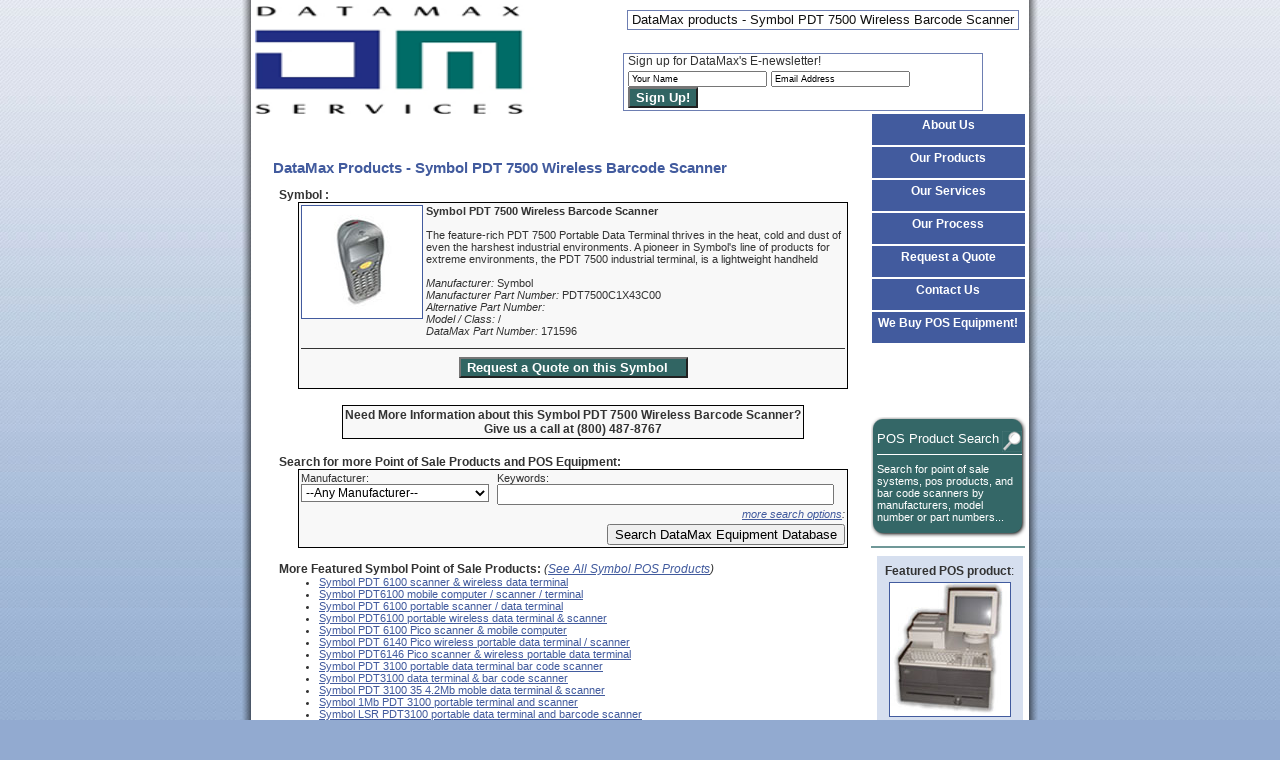

--- FILE ---
content_type: text/html
request_url: http://www.visionpos.com/feat-pos-products-69-Symbol.html
body_size: 7636
content:


<html>
<head>
	<title>DataMax Services - Your Symbol PDT 7500 Wireless Barcode Scanner source</title>
	<LINK REL="stylesheet" HREF="style.css" TYPE="text/css">
	<META NAME="keywords" CONTENT="">
	<META NAME="description" CONTENT="">
	<script type="text/javascript" src="scripts/vision-scripts.js"></script>
</head>


<body background="images/vision-main-bg.jpg" bgcolor="#92AAD0">
<div align="center">

<table border=0 cellpadding=0 cellspacing=0 style="width:778px;">
<tr><td style="width:9px;" background="images/lft-shadow.png"><img src="images/spcr.png"></td><td valign="top" align="center" bgcolor="#FFFFFF">
   <div style="position:relative;width:778px;">
	<div style="position:absolute; left:372px; top:47px;">
	<table cellpadding=0 cellspacing=0 class="header" style="width:360px;">
	<tr><td class="overlay">
	<form style="margin-top:0px;margin-bottom:0px;" action="proc-signup.php" method="post">
	<b class="main">Sign up for DataMax's E-newsletter!</b><br>
	<input style="font-size:9px;" type="text" size=25 name="name" onFocus="if (this.value=='Your Name') this.value='';" onBlur="if (this.value=='') this.value='Your Name';" value="Your Name">	<input style="font-size:9px;" type="text" size=25 name="email" onFocus="if (this.value=='Email Address') this.value='';" onBlur="if (this.value=='') this.value='Email Address';" value="Email Address"> <input type="submit" value="Sign Up!" class="green">
	</form>
	</td></tr>
	</table>
	</div>
	</div>

<div id="wrapper">
   <div id="header" style="background-image : url(images/vision-pos-bg.jpg);">
   	<div align="left">
		<a href="index.php">
    	<div id="logo" style="filter:progid:DXImageTransform.Microsoft.AlphaImageLoader(src='images/logo.png',sizingMethod='image');">
			<![if !IE]>
				<img src="images/logo.png" alt="Vision Point of Sale Logo" width="290" height="113" border=0>

			<![endif]>
		</div>
		</a>
	</div>
	
	<table cellpadding=0 cellspacing=0 class="header" align="right"><tr><td class="overlay">
	<h1>DataMax products - Symbol PDT 7500 Wireless Barcode Scanner</h1>
	</td></tr></table>
   </div>
   
   <div id="centercolumn">
		<div align="left" style="padding-right:4px;">

<br>
		<h2 style="margin-left:18px;margin-top:28px;"><b>DataMax Products - Symbol PDT 7500 Wireless Barcode Scanner</b></h2>

<div style="margin-left:24px;">
		<b class="main">
<b>Symbol   :</b>

<table border=0 cellpadding=1 cellspacing=1 class="blackbox" bgcolor="#F8F8F8" align="center" style="width:550px;">
<tr><td valign="top" align="left" style="width:122px;">
<img src="images/featProducts/POSprod69.jpg" class="border">
</td><td valign="top" align="left">
<b class="main_sm"><b>Symbol PDT 7500 Wireless Barcode Scanner</b><br><br>
The feature-rich PDT 7500 Portable Data Terminal thrives in the heat, cold and dust of even the harshest industrial environments. A pioneer in Symbol's line of products for extreme environments, the PDT 7500 industrial terminal, is a lightweight handheld <br><br>
<i>Manufacturer:</i> Symbol<br>
<i>Manufacturer Part Number:</i> PDT7500C1X43C00<br>
<i>Alternative Part Number:</i> <br>
<i>Model / Class:</i>  / <br>
<i>DataMax Part Number:</i> 171596<br>
</b>
</td></tr>
<tr>
<td valign="middle" align="center" colspan=2>
<hr size=1 color="#333333">
<input type="button" class="green" value="Request a Quote on this Symbol   " onClick="location='quote-request.php?type=feat&id=69'" style="margin-top:0px;margin-bottom:8px;"></td></tr>
</table>

<table border=0 cellpadding=1 cellspacing=1 class="blackbox" bgcolor="#F8F8F8" align="center" style="margin-top:16px;margin-bottom:16px;">
<tr><td valign="middle" align="center">
<b class="main"><b>Need More Information about this Symbol PDT 7500 Wireless Barcode Scanner?<br>Give us a call at (800) 487-8767</b></b>
</td></tr></table>

<b>Search for more Point of Sale Products and POS Equipment:</b><br>
<table border=0 cellpadding=1 cellspacing=1 class="blackbox" bgcolor="#F8F8F8" align="center" style="width:550px;">
<tr><td valign="top" align="left">
<b class="main_sm">Manufacturer:</b><br>
<form style="margin-top:0px;margin-bottom:0px;" action="pos-prod-srch.php" method="get">
<select name="mfg">
<option value="all" style="background:#92AAD0;">--Any Manufacturer--</option>
<option value="IBM" style="background:#B7C4DD;font-weight:bold;">IBM</option>
<option value="FUJITSU" style="background:#B7C4DD;font-weight:bold;">Fujitsu</option>
<option value="NCR" style="background:#B7C4DD;font-weight:bold;">NCR</option>
<option value="SYMBOL" style="background:#B7C4DD;font-weight:bold;">Symbol</option>
<option value="all" style="background:#92AAD0;">--Other Manufacturers--</option>
	<option value="3COM" style="background:#D9DDE8;">3COM </option>
	<option value="ACER" style="background:#D9DDE8;">ACER </option>
	<option value="ADDS" style="background:#D9DDE8;">ADDS </option>
	<option value="AIRONET" style="background:#D9DDE8;">Aironet </option>
	<option value="ALLIED TELESYN" style="background:#D9DDE8;">Allied Telesyn </option>
	<option value="ALPS ELECTRONICS" style="background:#D9DDE8;">Alps Electronics </option>
	<option value="AMD" style="background:#D9DDE8;">AMD </option>
	<option value="AMVOX EQUIPMENT COMPANY" style="background:#D9DDE8;">AMVOX Equipment Company </option>
	<option value="AOPEN CUSTOM" style="background:#D9DDE8;">AOPEN Custom </option>
	<option value="APC" style="background:#D9DDE8;">APC </option>
	<option value="APG" style="background:#D9DDE8;">APG </option>
	<option value="APPLIED DATA COMMUNICATIONS" style="background:#D9DDE8;">Applied Data Communications </option>
	<option value="APT" style="background:#D9DDE8;">APT </option>
	<option value="ARLAN" style="background:#D9DDE8;">Arlan </option>
	<option value="ARTISOFT" style="background:#D9DDE8;">Artisoft </option>
	<option value="AST" style="background:#D9DDE8;">AST </option>
	<option value="ASTEC" style="background:#D9DDE8;">ASTEC </option>
	<option value="AT&T" style="background:#D9DDE8;">AT&T </option>
	<option value="AULT" style="background:#D9DDE8;">AULT </option>
	<option value="AWM" style="background:#D9DDE8;">AWM </option>
	<option value="AXIOHM" style="background:#D9DDE8;">AXIOHM </option>
	<option value="AXIOM" style="background:#D9DDE8;">AXIOM </option>
	<option value="AXION" style="background:#D9DDE8;">AXION </option>
	<option value="BAY NETWORKS" style="background:#D9DDE8;">BAY Networks </option>
	<option value="BELKIN" style="background:#D9DDE8;">Belkin </option>
	<option value="BEST DATA" style="background:#D9DDE8;">Best Data </option>
	<option value="BIGTIDE" style="background:#D9DDE8;">Bigtide </option>
	<option value="CABLETRON" style="background:#D9DDE8;">Cabletron </option>
	<option value="CALLUNA TECH" style="background:#D9DDE8;">Calluna Tech </option>
	<option value="CANON" style="background:#D9DDE8;">Canon </option>
	<option value="CARDINAL TECHNOLOGIES" style="background:#D9DDE8;">Cardinal Technologies </option>
	<option value="CASIO" style="background:#D9DDE8;">Casio </option>
	<option value="CE" style="background:#D9DDE8;">CE </option>
	<option value="CHAMPION SYSTEMS CORP" style="background:#D9DDE8;">Champion Systems Corp </option>
	<option value="CHECKMATE" style="background:#D9DDE8;">Checkmate </option>
	<option value="CHERRY" style="background:#D9DDE8;">Cherry </option>
	<option value="CISCO" style="background:#D9DDE8;">Cisco </option>
	<option value="CITIZEN" style="background:#D9DDE8;">Citizen </option>
	<option value="COGNITIVE" style="background:#D9DDE8;">Cognitive </option>
	<option value="COMPAQ" style="background:#D9DDE8;">Compaq </option>
	<option value="COMPU REGISTER" style="background:#D9DDE8;">Compu Register </option>
	<option value="COMPUTEK COMPONENTS" style="background:#D9DDE8;">Computek Components </option>
	<option value="COMTEC" style="background:#D9DDE8;">Comtec </option>
	<option value="CONDOR" style="background:#D9DDE8;">Condor </option>
	<option value="CONNER" style="background:#D9DDE8;">Conner </option>
	<option value="CORMAN TECHNOLOGIES" style="background:#D9DDE8;">Corman Technologies </option>
	<option value="CTX" style="background:#D9DDE8;">CTX </option>
	<option value="CUSHCRAFT" style="background:#D9DDE8;">Cushcraft </option>
	<option value="DATA GENERAL" style="background:#D9DDE8;">Data General </option>
	<option value="DATACAP" style="background:#D9DDE8;">Datacap </option>
	<option value="DATALUX" style="background:#D9DDE8;">Datalux </option>
	<option value="DATATEC SYSTEMS INC." style="background:#D9DDE8;">Datatec Systems Inc. </option>
	<option value="DCNS INC." style="background:#D9DDE8;">Dcns Inc. </option>
	<option value="DEC" style="background:#D9DDE8;">DEC </option>
	<option value="DELL" style="background:#D9DDE8;">Dell </option>
	<option value="DELTEC" style="background:#D9DDE8;">Deltec </option>
	<option value="DENSEI" style="background:#D9DDE8;">Densei </option>
	<option value="DIGITAL" style="background:#D9DDE8;">Digital </option>
	<option value="D-LINK" style="background:#D9DDE8;">D-link </option>
	<option value="DVE" style="background:#D9DDE8;">DVE </option>
	<option value="EAST-WEST DIRECT" style="background:#D9DDE8;">East-west Direct </option>
	<option value="ELO" style="background:#D9DDE8;">ELO </option>
	<option value="ELTRON" style="background:#D9DDE8;">Eltron </option>
	<option value="EMAX" style="background:#D9DDE8;">Emax </option>
	<option value="ENVISION PERIPHERALS" style="background:#D9DDE8;">Envision Peripherals </option>
	<option value="EPOS" style="background:#D9DDE8;">Epos </option>
	<option value="EPSON" style="background:#D9DDE8;">Epson </option>
	<option value="FUJITSU" style="background:#D9DDE8;">Fujitsu </option>
	<option value="FUTABA" style="background:#D9DDE8;">Futaba </option>
	<option value="G&C MARCONI" style="background:#D9DDE8;">G&C Marconi </option>
	<option value="GATEWAY" style="background:#D9DDE8;">Gateway </option>
	<option value="GEMINI III" style="background:#D9DDE8;">Gemini III </option>
	<option value="GENERIC" style="background:#D9DDE8;">Generic </option>
	<option value="GLOBTEK" style="background:#D9DDE8;">Globtek </option>
	<option value="GOLDSTAR" style="background:#D9DDE8;">Goldstar </option>
	<option value="HAND HELD PRODUCTS" style="background:#D9DDE8;">Hand Held Products </option>
	<option value="HAYES" style="background:#D9DDE8;">Hayes </option>
	<option value="HEWLETT PACKARD" style="background:#D9DDE8;">Hewlett Packard </option>
	<option value="HILTRON ELECTRONICS CORP" style="background:#D9DDE8;">Hiltron Electronics Corp </option>
	<option value="HONEYWELL" style="background:#D9DDE8;">Honeywell </option>
	<option value="HYMCO" style="background:#D9DDE8;">Hymco </option>
	<option value="HYPERCOM" style="background:#D9DDE8;">Hypercom </option>
	<option value="IBM" style="background:#D9DDE8;">IBM </option>
	<option value="ICL" style="background:#D9DDE8;">ICL </option>
	<option value="IEE" style="background:#D9DDE8;">IEE </option>
	<option value="INDIANA CASH DRAWER" style="background:#D9DDE8;">Indiana Cash Drawer </option>
	<option value="INGENICO" style="background:#D9DDE8;">Ingenico </option>
	<option value="INTEL" style="background:#D9DDE8;">Intel </option>
	<option value="INTELLIGENT INSTRUMENTATION" style="background:#D9DDE8;">Intelligent Instrumentation </option>
	<option value="INTERMEC" style="background:#D9DDE8;">Intermec </option>
	<option value="INTERNATIONAL BAR CODE" style="background:#D9DDE8;">International BAR Code </option>
	<option value="INTERNATL VERIFACT" style="background:#D9DDE8;">Internatl Verifact </option>
	<option value="IOMEGA" style="background:#D9DDE8;">Iomega </option>
	<option value="ITE" style="background:#D9DDE8;">ITE </option>
	<option value="ITHACA" style="background:#D9DDE8;">Ithaca </option>
	<option value="IVI" style="background:#D9DDE8;">IVI </option>
	<option value="KEYCORP" style="background:#D9DDE8;">Keycorp </option>
	<option value="KEYTRONICS" style="background:#D9DDE8;">Keytronics </option>
	<option value="KINGSTON" style="background:#D9DDE8;">Kingston </option>
	<option value="KOREA DATA SYSTEMS" style="background:#D9DDE8;">Korea Data Systems </option>
	<option value="LAVA" style="background:#D9DDE8;">Lava </option>
	<option value="LEXMARK" style="background:#D9DDE8;">Lexmark </option>
	<option value="LIEBERT" style="background:#D9DDE8;">Liebert </option>
	<option value="LINKSYS" style="background:#D9DDE8;">Linksys </option>
	<option value="LISHIN INTERNATIONAL" style="background:#D9DDE8;">Lishin International </option>
	<option value="LOGIC CONTROLS" style="background:#D9DDE8;">Logic Controls </option>
	<option value="LOGITECH" style="background:#D9DDE8;">Logitech </option>
	<option value="LUCENT TECHNOLOGOIES" style="background:#D9DDE8;">Lucent Technologoies </option>
	<option value="MAG TECHNOLOGY CO.LCD" style="background:#D9DDE8;">MAG Technology Co.lcd </option>
	<option value="MAGTEK" style="background:#D9DDE8;">Magtek </option>
	<option value="MATSUSHITA ELEC." style="background:#D9DDE8;">Matsushita Elec. </option>
	<option value="MAXRAD" style="background:#D9DDE8;">Maxrad </option>
	<option value="MAXTECH" style="background:#D9DDE8;">Maxtech </option>
	<option value="MAXTOR" style="background:#D9DDE8;">Maxtor </option>
	<option value="METRA SCAN" style="background:#D9DDE8;">Metra Scan </option>
	<option value="METROLOGIC" style="background:#D9DDE8;">Metrologic </option>
	<option value="MICROBILT" style="background:#D9DDE8;">Microbilt </option>
	<option value="MICROCOM" style="background:#D9DDE8;">Microcom </option>
	<option value="MICROTOUCH" style="background:#D9DDE8;">Microtouch </option>
	<option value="MINISCRIBE" style="background:#D9DDE8;">Miniscribe </option>
	<option value="MIRACLE" style="background:#D9DDE8;">Miracle </option>
	<option value="MITSOMI" style="background:#D9DDE8;">Mitsomi </option>
	<option value="MMF" style="background:#D9DDE8;">MMF </option>
	<option value="MOD-TAP." style="background:#D9DDE8;">Mod-tap. </option>
	<option value="MONARCH" style="background:#D9DDE8;">Monarch </option>
	<option value="MOTOROLA" style="background:#D9DDE8;">Motorola </option>
	<option value="MOUNTAIN" style="background:#D9DDE8;">Mountain </option>
	<option value="MSI" style="background:#D9DDE8;">MSI </option>
	<option value="MULTITECH" style="background:#D9DDE8;">Multitech </option>
	<option value="NAFT" style="background:#D9DDE8;">Naft </option>
	<option value="NATIONAL SEMICONDUCTOR" style="background:#D9DDE8;">National Semiconductor </option>
	<option value="NCI" style="background:#D9DDE8;">NCI </option>
	<option value="NCR" style="background:#D9DDE8;">NCR </option>
	<option value="NEC" style="background:#D9DDE8;">NEC </option>
	<option value="NETGEAR" style="background:#D9DDE8;">Netgear </option>
	<option value="NETWORK" style="background:#D9DDE8;">Network </option>
	<option value="NIPPENDENSO" style="background:#D9DDE8;">Nippendenso </option>
	<option value="NMB" style="background:#D9DDE8;">NMB </option>
	<option value="NOBLEVIEW" style="background:#D9DDE8;">Nobleview </option>
	<option value="NORAND" style="background:#D9DDE8;">Norand </option>
	<option value="OEM" style="background:#D9DDE8;">OEM </option>
	<option value="OKIDATA" style="background:#D9DDE8;">Okidata </option>
	<option value="OPTICON" style="background:#D9DDE8;">Opticon </option>
	<option value="OPTIMA" style="background:#D9DDE8;">Optima </option>
	<option value="OPTIQUEST" style="background:#D9DDE8;">Optiquest </option>
	<option value="PANASONIC" style="background:#D9DDE8;">Panasonic </option>
	<option value="PARA SYSTEMS" style="background:#D9DDE8;">Para Systems </option>
	<option value="PATRIOT" style="background:#D9DDE8;">Patriot </option>
	<option value="PERCON" style="background:#D9DDE8;">Percon </option>
	<option value="PHILIPS" style="background:#D9DDE8;">Philips </option>
	<option value="PISCES" style="background:#D9DDE8;">Pisces </option>
	<option value="POSDATA" style="background:#D9DDE8;">Posdata </option>
	<option value="PRACTICAL PERIPHERALS" style="background:#D9DDE8;">Practical Peripherals </option>
	<option value="PREH" style="background:#D9DDE8;">Preh </option>
	<option value="PRINCETON GRAPHIC SYS" style="background:#D9DDE8;">Princeton Graphic SYS </option>
	<option value="PROVIEW" style="background:#D9DDE8;">Proview </option>
	<option value="PSC" style="background:#D9DDE8;">PSC </option>
	<option value="PSP" style="background:#D9DDE8;">PSP </option>
	<option value="QUANTUM" style="background:#D9DDE8;">Quantum </option>
	<option value="RACAL" style="background:#D9DDE8;">Racal </option>
	<option value="RADIO SHACK" style="background:#D9DDE8;">Radio Shack </option>
	<option value="RIM" style="background:#D9DDE8;">RIM </option>
	<option value="RPRINT" style="background:#D9DDE8;">Rprint </option>
	<option value="SAMSUNG" style="background:#D9DDE8;">Samsung </option>
	<option value="SAMTRON" style="background:#D9DDE8;">Samtron </option>
	<option value="SASI" style="background:#D9DDE8;">Sasi </option>
	<option value="SCANTECH" style="background:#D9DDE8;">Scantech </option>
	<option value="SCEPTRE" style="background:#D9DDE8;">Sceptre </option>
	<option value="SCOPE MARKETING" style="background:#D9DDE8;">Scope Marketing </option>
	<option value="SEAGATE" style="background:#D9DDE8;">Seagate </option>
	<option value="SEJIN ELECTRON" style="background:#D9DDE8;">Sejin Electron </option>
	<option value="SHARP" style="background:#D9DDE8;">Sharp </option>
	<option value="SIEMENS NIXDORF" style="background:#D9DDE8;">Siemens Nixdorf </option>
	<option value="SIIG~ INC" style="background:#D9DDE8;">Siig~ INC </option>
	<option value="SILICORE" style="background:#D9DDE8;">Silicore </option>
	<option value="SMC" style="background:#D9DDE8;">SMC </option>
	<option value="SONY" style="background:#D9DDE8;">Sony </option>
	<option value="SORICON" style="background:#D9DDE8;">Soricon </option>
	<option value="SPECTRA PHYSICS" style="background:#D9DDE8;">Spectra Physics </option>
	<option value="SPOTLINE" style="background:#D9DDE8;">Spotline </option>
	<option value="STAR" style="background:#D9DDE8;">Star </option>
	<option value="SYMBOL" style="background:#D9DDE8;">Symbol </option>
	<option value="SYNOPTICS" style="background:#D9DDE8;">Synoptics </option>
	<option value="SYSTECH" style="background:#D9DDE8;">Systech </option>
	<option value="TD" style="background:#D9DDE8;">TD </option>
	<option value="TEAC" style="background:#D9DDE8;">Teac </option>
	<option value="TEC" style="background:#D9DDE8;">TEC </option>
	<option value="TECHMEDIA" style="background:#D9DDE8;">Techmedia </option>
	<option value="TELLERMATE" style="background:#D9DDE8;">Tellermate </option>
	<option value="TELXON" style="background:#D9DDE8;">Telxon </option>
	<option value="TEXAS INSTURMENTS" style="background:#D9DDE8;">Texas Insturments </option>
	<option value="TOMAC LIMITED" style="background:#D9DDE8;">Tomac Limited </option>
	<option value="TOPAZ SYSTEMS.INC" style="background:#D9DDE8;">Topaz Systems.inc </option>
	<option value="TRIPP LITE" style="background:#D9DDE8;">Tripp Lite </option>
	<option value="TTX COMPUTER PRODUCTS" style="background:#D9DDE8;">TTX Computer Products </option>
	<option value="TVS" style="background:#D9DDE8;">TVS </option>
	<option value="ULTIMATE TECHNOLOGY" style="background:#D9DDE8;">Ultimate Technology </option>
	<option value="UNITECH" style="background:#D9DDE8;">Unitech </option>
	<option value="UNIVERSAL" style="background:#D9DDE8;">Universal </option>
	<option value="US ROBOTICS" style="background:#D9DDE8;">US Robotics </option>
	<option value="VALTRON" style="background:#D9DDE8;">Valtron </option>
	<option value="VENTRONICS~INC." style="background:#D9DDE8;">Ventronics~inc. </option>
	<option value="VERIFACT" style="background:#D9DDE8;">Verifact </option>
	<option value="VERIFONE" style="background:#D9DDE8;">Verifone </option>
	<option value="VIEWSONIC" style="background:#D9DDE8;">Viewsonic </option>
	<option value="VIEWSTAR" style="background:#D9DDE8;">Viewstar </option>
	<option value="VIKING" style="background:#D9DDE8;">Viking </option>
	<option value="WANGTEK" style="background:#D9DDE8;">Wangtek </option>
	<option value="WELCH ALLYN" style="background:#D9DDE8;">Welch Allyn </option>
	<option value="WESTERN DIGITAL" style="background:#D9DDE8;">Western Digital </option>
	<option value="WINCOR NIXDORF" style="background:#D9DDE8;">Wincor Nixdorf </option>
	<option value="WYSE" style="background:#D9DDE8;">Wyse </option>
	<option value="YUASA" style="background:#D9DDE8;">Yuasa </option>
	<option value="ZEBRA" style="background:#D9DDE8;">Zebra </option>
</select>
</td><td valign="top" align="left">
<b class="main_sm">Keywords:</b><br>
<input type="text" name="keywords" size=40>
</td></tr>
<tr><td valign="top" align="right" colspan=3>
<div id="flipflop1"><b class="main_sm"><i><a href="#" onClick="javascript:document.getElementById('narrow').style.display='inline';javascript:document.getElementById('flipflop2').style.display='inline';javascript:document.getElementById('flipflop1').style.display='none';">more search options</a>:</i></b></div>
<div id="flipflop2" style="display:none;"><b class="main_sm"><i><a href="#" onClick="javascript:document.getElementById('narrow').style.display='none';javascript:document.getElementById('flipflop2').style.display='none';javascript:document.getElementById('flipflop1').style.display='inline';">hide search options</a>:</i></b></div>
<div align="left">
<div id="narrow" style="display:none;">
	<table border=0 cellpadding=1 cellspacing=1 style="width:540px;" align="center">
	<tr><td valign="top" align="left">
	<b class="main_sm">Model Number:</b><br>
	<input type="text" name="model" size=16>
	</td><td valign="top" align="left">
	<b class="main_sm">Part Number(s):</b><br>
	<input type="text" name="pnum" size=16>
	</td><td valign="top" align="left">
	<b class="main_sm">DataMax Part Number:</b><br>
	<input type="text" name="vnum" size=10>
	</td></tr></table>
</div>
<div align="right">
<input type="submit" value="Search DataMax Equipment Database" style="margin-top:4px;">
</form>
</div>
</div>
</td></tr>
</table>
<br>
<b>More Featured Symbol Point of Sale Products:</b> <i>(<a href="Symbol-pos-products.html">See All Symbol POS Products</a>)</i>
<ul style="margin-top:0px;">
<b class="main_sm">
<li><a href="feat-pos-products-43-SymbolZIX13000.html">Symbol PDT 6100 scanner & wireless data terminal</a>
<li><a href="feat-pos-products-44-SymbolZI8630US.html">Symbol PDT6100 mobile computer / scanner / terminal</a>
<li><a href="feat-pos-products-45-SymbolZI8620UK.html">Symbol PDT 6100 portable scanner / data terminal</a>
<li><a href="feat-pos-products-46-SymbolZ0S640US.html">Symbol PDT6100 portable wireless data terminal & scanner</a>
<li><a href="feat-pos-products-47-SymbolZ0813000.html">Symbol PDT 6100 Pico scanner & mobile computer</a>
<li><a href="feat-pos-products-48-SymbolZIS630UK.html">Symbol PDT 6140 Pico wireless portable data terminal / scanner</a>
<li><a href="feat-pos-products-49-SymbolZ08630EU.html">Symbol PDT6146 Pico scanner & wireless portable data terminal</a>
<li><a href="feat-pos-products-50-SymbolS08630.html">Symbol PDT 3100 portable data terminal bar code scanner</a>
<li><a href="feat-pos-products-51-SymbolS08630.html">Symbol PDT3100 data terminal & bar code scanner</a>
<li><a href="feat-pos-products-52-SymbolS0843020.html">Symbol PDT 3100 35 4.2Mb moble data terminal & scanner</a>
<li><a href="feat-pos-products-53-SymbolS0813020.html">Symbol 1Mb PDT 3100 portable terminal and scanner</a>
<li><a href="feat-pos-products-54-SymbolS0463010.html">Symbol LSR PDT3100 portable data terminal and barcode scanner</a>
<li><a href="feat-pos-products-55-SymbolS08631UK.html">Symbol PDT3140 mobile dtat terminal & scanner</a>
<li><a href="feat-pos-products-56-SymbolS0814000.html">Symbol PDT 3140 portable terminal and scanner</a>
<li><a href="feat-pos-products-57-SymbolPDT6846.html">Symbol PDT 6800 Series (6846) rugged terminal for scan intensive applications</a>
<li><a href="feat-pos-products-58-SymbolPDT6842.html">Symbol PDT 6846 terminal for rugged and scan intensive environments</a>
<li><a href="feat-pos-products-64-Symbol.html">Symbol PDT3100</a>
<li><a href="feat-pos-products-66-Symbol.html">Symbol LS2208 Scanners</a>
<li><a href="feat-pos-products-67-Symbol.html">Symbol CRD 3100-4000 4-Slot Cradle</a>
<li><a href="feat-pos-products-69-Symbol.html">Symbol PDT 7500 Wireless Barcode Scanner</a>
</b>
</ul>


</div>


		</b>	 
	 	</div>
   </div>
   <div id="rightcolumn">
      	<div id="menu1" class="menu">
		<div style="padding-top:4px;">
		  <a class="menu" href="about.php" title="About DataMax Point of Sale systems and pos products" onMouseOver="bg(1);" onMouseOut="bgOff(1);">
		  <b class="menu"><b>About Us</b></b>
		  </a>
	  	</div>
	 </div>
      	<!--div id="menu8" class="menu">
		<div style="padding-top:4px;">
		  <a class="menu" href="pos-finance-calculator.php" title="DataMax Services offers financing on new and refurbished POS systems and pos products" onMouseOver="bg(8);" onMouseOut="bgOff(8);">
		  <b style="font-size:7px;font-weight:bold;color:#FFF000;">NEW!</b> <b class="menu"><b>Financing Calculator</b></b>
		  </a>
	  	</div>
	 </div-->
	 <div id="menu2" class="menu">
		<div style="padding-top:4px;">
		  <a class="menu" href="vision-pos-products.php" onMouseOver="bg(2);" onMouseOut="bgOff(2);">
		  <b class="menu"><b>Our Products</b></b>
		  </a>
	  	</div>
	 </div>
	 <div id="menu3" class="menu">
		<div style="padding-top:4px;">
		  <a class="menu" href="vision-services.php" onMouseOver="bg(3);" onMouseOut="bgOff(3);">
		  <b class="menu"><b>Our Services</b></b>
		  </a>
	  	</div>
	 </div>
	 <div id="menu4" class="menu">
		<div style="padding-top:4px;">
		  <a class="menu" href="vision-process.php" onMouseOver="bg(4);" onMouseOut="bgOff(4);">
		  <b class="menu"><b>Our Process</b></b>
		  </a>
	  	</div>
	 </div>
	 <div id="menu5" class="menu">
		<div style="padding-top:4px;">
		  <a class="menu" href="quote-request.php" onMouseOver="bg(5);" onMouseOut="bgOff(5);">
		  <b class="menu"><b>Request a Quote</b></b>
		  </a>
	  	</div>
	 </div>
	 <div id="menu6" class="menu">
		<div style="padding-top:4px;">
		  <a class="menu" href="contact-vision.php" onMouseOver="bg(6);" onMouseOut="bgOff(6);">
		  <b class="menu"><b>Contact Us</b></b>
		  </a>
	  	</div>
	 </div>
	 <div id="menu7" class="menu">
		<div style="padding-top:4px;">
		  <a class="menu" href="sell-to-vision.php" onMouseOver="bg(7);" onMouseOut="bgOff(7);">
		  <b class="menu"><b>We Buy POS Equipment!</b></b>
		  </a>
	  	</div>
	 </div>
	 <div align="center" style="margin-top:6px;">
	 <div style="float:right;">
	 
	 </div>
	 <!-- START SCANALERT CODE -->
<a target="_blank" rel="nofollow" href="https://www.scanalert.com/RatingVerify?ref=www.visionpos.com"><img style="margin-top:8px;" width="94" height="54" border="0" src="//images.scanalert.com/meter/www.visionpos.com/13.gif" alt="HACKER SAFE certified sites prevent over 99.9% of hacker crime." oncontextmenu="alert('Copying Prohibited by Law - HACKER SAFE is a Trademark of ScanAlert'); return false;"></a>
	<!-- END SCANALERT CODE -->
	 </div>

	 
	 <table border=0 cellpadding=0 cellspacing=0 style="margin-top:6px;">
	 <tr><td><img src="images/grn-box-top.gif"></td></tr><tr><td background="images/grn-box-mid.gif" style="padding-left:6px;padding-right:4px;"><a href="vision-pos-products.php" class="menu">
		<b class="grn-box-big">POS Product Search</b>
		<img src="images/srch.gif" style="float:right;" border=0> 
		 <hr size=1 color="#FFFFFF">
	 <b class="grn-box">Search for point of sale systems, pos products, and bar code scanners by manufacturers, model number or part numbers...</b><br></a>
	 </td></tr><tr><td><img src="images/grn-box-bot.gif"></td></tr></table>
	 <hr size=2 color="#709898">
	 <table border=0 cellpadding=4 cellspacing=4  bgcolor="#D6DFEF" style="margin-left:4px;">
	 <tr><td valign="top" align="left">
	 <b class="main">
<b>Featured POS product</b>:<br>
	<div align="center">
<img src="images/featProducts/POSprod77.jpg" class="border" style="margin-bottom:4px;margin-top:4px;">
	</div>
<b class="main_sm"><a href="feat-pos-products-77-IBM247.html"><b>IBM 4694-247</b></a><br>
IBM point of sale Terminals	
	</b>
</td></tr></table>
 <hr size=2 color="#709898" style="margin-left:4px;">
 <div align="center">
 <img src="/images/zmark.jpg" alt="DataMax Services is an Authorized ZMark Reseller"><br>
 <b class="main_sm" style="font-size:8px;"><I>DataMax Services is<br>an Authorized ZMark Dealer</I></b>
 </div>
   </div>
   <div id="footer">
   	<table border=0 cellpadding=0 cellspacing=0 width=100%>
	<tr><td valign="middle" align="left" style="padding-top:8px;padding-left:8px;">
	<b class="footer">(c) Copyright DataMax Services, Inc.</b></td>
	<td valign="middle" align="center" style="padding-top:8px;padding-left:8px;">
	<b class="footer"><b>1-800 487-8767</b></b></td>
	<td valign="middle" align="right" style="padding-top:8px;padding-right:8px;">
	<b class="footer"><a class="footer" href="contact-vision.php">Contact DataMax Services</a> | <a class="footer" href="pos-notes.php">POS Notes</a> | <a rel="nofollow" class="footer" href="privacy.php">Privacy Policy</a> </b></td></tr></table>	
   </div>

   
</div>
</td><td style="width:9px;" background="images/rt-shadow.png"><img src="images/spcr.png"></td></tr>
<tr><td style="height:9px;"><img src="images/bot-lft.gif"></td><td background="images/btm-shadow.png"><images/spcr.png"></td><td><img src="images/bot-rt.gif"></td></tr></table>
</div>
<script src="scripts/ga_keyword.js" type="text/javascript"></script>
<script src="http://www.google-analytics.com/urchin.js" type="text/javascript">
</script>
<script type="text/javascript">
_uacct = "UA-1266478-1";
urchinTracker();
sleuth();
</script>




</body>
</html>
   
